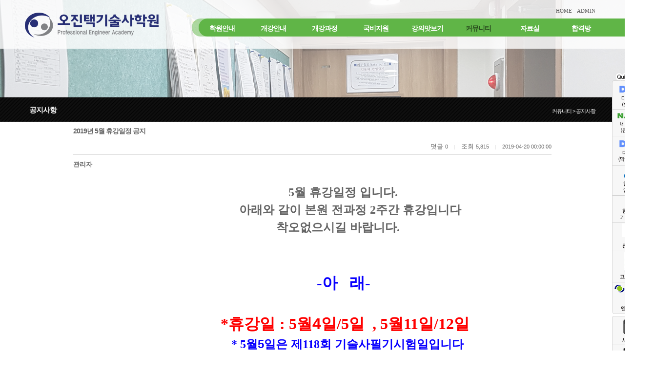

--- FILE ---
content_type: text/html; charset=utf-8
request_url: http://www.xn--ok0bo46a45ap7hxyar3kosprwi.kr/community/board01/?method=view&no=1010
body_size: 51546
content:
<!DOCTYPE html>
<html lang="ko">
<head>
<link href="http://fonts.googleapis.com/earlyaccess/nanumgothic.css" rel="stylesheet" type="text/css">
<link href="http://fonts.googleapis.com/earlyaccess/nanummyeongjo.css" rel="stylesheet" type="text/css">
<link href="http://fonts.googleapis.com/earlyaccess/nanumbrushscript.css" rel="stylesheet" type="text/css">
<link href="http://fonts.googleapis.com/earlyaccess/nanumpenscript.css" rel="stylesheet" type="text/css">
<link rel="stylesheet" href="/include/font-awesome/css/font-awesome.min.css">
<!--[if IE 7]>
  <link rel="stylesheet" href="/include/font-awesome/css/font-awesome-ie7.min.css">
<![endif]-->
<title>오진택전기기술사학원</title><meta name="Title" content="오진택전기기술사학원"><!-- <meta name= "viewport"content="user-scalable=no, initial-scale=1.0, maximum-scale=1.0, minimum-scale=1.0, width=device-width" /> -->
						<meta name="format-detection" content="telephone=no" />
						<meta http-equiv="X-UA-Compatible" content="IE=edge">
<meta property="og:title" content="오진택전기기술사학원" />
<meta property="og:description" content="" />
<meta property="og:image" content="http://xn--ok0bo46a45ap7hxyar3kosprwi.kr/images/sns_img.jpg" />
<meta http-equiv="Content-Type" content="text/html; charset=utf-8">
<link href="http://xn--ok0bo46a45ap7hxyar3kosprwi.kr/include/css/jquery-ui.custom.css" rel="stylesheet" type="text/css" />
<script type="text/javascript" src="http://xn--ok0bo46a45ap7hxyar3kosprwi.kr/include/js/jquery.min.js"></script>
<script type="text/javascript"  src="http://xn--ok0bo46a45ap7hxyar3kosprwi.kr/include/js/jquery-ui.custom.min.js"></script>
<script type="text/javascript"  src="http://xn--ok0bo46a45ap7hxyar3kosprwi.kr/include/js/jquery.framedialog.js"></script>
<script type="text/javascript" src="http://xn--ok0bo46a45ap7hxyar3kosprwi.kr/include/js/jquery.jScale.js"></script>
<script type="text/javascript" src="http://xn--ok0bo46a45ap7hxyar3kosprwi.kr/include/js/jquery.cookie.js"></script>
<script type="text/javascript" src="http://xn--ok0bo46a45ap7hxyar3kosprwi.kr/include/js/common.js"></script>
</head>
<body class="user">
			<link href="/data/admin/layouts/ss/css/background.css" rel="stylesheet" type="text/css" />
<link href="/data/admin/layouts/ss/css/index.css" rel="stylesheet" type="text/css" />
<div id="wrap" type="layout" rel="px" relwidth="1180px" relheight="500px"><div id="ndcs_top" type="layout" rel="px" relwidth="1180px" relheight="100px"><div id="banner" type="plugin" rel="px" relwidth="280px" relheight="100px" class="banner1"><a href="/main" onfocus=this.blur(); target="_self"> <img src="/data/admin/upload/images/7213951d193b0bff293b25d7aa79935a.png" width="280" height="100" class="banner1_css" title="로고" alt="로고" ></a></div><div id="dgc_topMenu_1_0" type="plugin" rel="px" relwidth="890px" relheight="20px" class="dgc_topMenu_1_01"><script type="text/javascript" src="http://www.xn--ok0bo46a45ap7hxyar3kosprwi.kr/plugins/dgc_topMenu_1_0/include/js/dgc_topMenu_1_0.js"></script>


<style type="text/css">
.chu_topMenu1 li {list-style:none;}
.chu_topMenu1 {width:100%; height:20pxpx; line-height:20px; *zoom:1;
	font-size:11px;						/* 폰트 사이즈 */
	}

.chu_topMenu1:after {display:block; clear:both; content: "";}

.chu_topMenu1_area {*zoom:1;
	float:right;				/* 탑메뉴 정렬 */
	}				
.chu_topMenu1_area:after {display:block; clear:both; content: "";}

div.chu_topMenu1 ul.chu_topMenu1_area li a:link,
div.chu_topMenu1 ul.chu_topMenu1_area li a:visited {text-decoration:none; color:#5b5b5b;}	 /* 평상시 폰트 색상 */
div.chu_topMenu1 ul.chu_topMenu1_area li a:active,
div.chu_topMenu1 ul.chu_topMenu1_area li a:hover {text-decoration:none; color:#181818;}	 /* 오버시 폰트 색상 */

div.chu_topMenu1 ul.chu_topMenu1_area li a span {color:#5b5b5b;}
div.chu_topMenu1 ul.chu_topMenu1_area li a span:hover {color:#181818;}

.chu_topMenu1 li {float:left;}
.chu_topMenu1 img {border:0;}
.chu_topMenu1 a,
.chu_topMenu1 input,
.chu_topMenu1 span,
.chu_topMenu1 img {vertical-align:middle;}

.chu_top_space1 {height:20pxpx;
	width:10px;				/* 간격 넓이 */
		background-position:center center;
	background-repeat:no-repeat;
	}
.chu_topMenu1 .kor {letter-spacing:-1px; font-size:11px; font-family: 돋움;}
.chu_topMenu1 .engkor {
	letter-spacing:0px;					/* 자간 설정 */
	font-family:tahoma;}				/* 폰트 종류
												영문1 - tahoma
												영문2 - Palatino Linotype
												영문3 - Comic Sans MS
												영문4 - Impact

												한글1 - "돋움", dotum
												한글2 - "굴림", gulim
											*/
</style>


<div class="chu_topMenu1">
<ul class="chu_topMenu1_area">
	
	<!-- 홈(회원제 비회원제 모두 노출) -->
			<li><a href="/main" class="engkor"><span>HOME</span></a></li>
		
		

	<!-- 추가등록1 -->
		<!-- 추가등록2 -->
		<!-- 추가등록3 -->
		<!-- 추가등록4 -->
		<!-- 관리자(회원제 비회원제 모두 노출) -->
			<li class="chu_top_space1">&nbsp;</li>
		<li><a href="/admin" target="_blank" class="engkor"><span>ADMIN</span></a></li>
			

	<!-- 즐겨찾기 -->
	
	<!-- 시작페이지 -->
	</ul>
</div>
</div><div id="dgc_textnavi" type="plugin" rel="px" relwidth="900px" relheight="70px" class="dgc_textnavi1"><style type="text/css">

img {border:0;}
a {text-decoration:none;}
#text_navi_warp_dgc_textnavi1 {position:absolute; z-index:999; *zoom:1;}
#text_navi_warp_dgc_textnavi1:after {content:""; clear:both; display:block;} 
#text_navi_warp_dgc_textnavi1 a {text-decoration:none;}
.glovalnavi_tx_dgc_textnavi1 {width:950px;float:left; list-style:none; *zoom:1; 
					  margin-top:18px;	/* 대메뉴 위치 상단 */
					  margin-left:60px;	/* 대메뉴 위치 왼쪽 */
					  }
.glovalnavi_tx_dgc_textnavi1:after {content:""; clear:both; display:block;}

.glovalnavi_tx_dgc_textnavi1 li {float:left; text-align:center; position:relative; width:130px; margin-right:-25px;		/* 대메뉴 간격 */}
.glovalnavi_tx_dgc_textnavi1 li a.alink1 {/* float:left; */padding:0 5px;  font-size:14px !important; letter-spacing:-1px; font-weight:bold;
						   color:#ffffff;					/* 대메뉴 텍스트 색상 - 평상시 */
						   font-family:dotum;
						   *display:block;
						   } /* 대메뉴 폰트 설정[나눔고딕(NanumGothic)
																							  옥션고딕(AuctionGothic_Medium)
																							  돋움
																							  굴림 ] */

.glovalnavi_tx_dgc_textnavi1 li:hover a.alink1, 
.glovalnavi_tx_dgc_textnavi1 li a.alink1:hover
, .glovalnavi_tx_dgc_textnavi1 li a.active
 
										{ color:#284b1e;} /* 대메뉴 텍스트 색상 - 오버시 */

.glovalnavi_tx_dgc_textnavi1 div.submenu {
	
												position:absolute;  
											margin-top:6px;						 /* 대메뉴와 상하 간격 1-2 (1-1과 동일 적용) */
											left:7px;							  /* 소메뉴 시작위치 */
												display:none;
										   z-index:99999;
										   width:120px;		  /* 소메뉴 가로넓이 1-1 */
											}
.glovalnavi_tx_dgc_textnavi1 .over { overflow:visible !important; }
.glovalnavi_tx_dgc_textnavi1 .over div.submenu
 {
										opacity:1;
										 filter: alpha(opacity=80);
																				border:solid 1px #;
									    }

.glovalnavi_tx_dgc_textnavi1 li .submenu ul { list-style:none; z-index:99999;
																				 opacity:1;
										 filter: alpha(opacity=100);
										 										  }

.glovalnavi_tx_dgc_textnavi1 li .submenu img {vertical-align:middle; margin:0 3px;}

.glovalnavi_tx_dgc_textnavi1 .submenu ul li {
								width:100%; 
								line-height:22px; 
								overflow:hidden;
								text-align:center;
																 
								background:#ffffff;		/* 소메뉴 박스 색상 */
							   }

.glovalnavi_tx_dgc_textnavi1 .submenu ul li a { display:block !important; width:100%; 
	padding:0px 3px 0px 
		0
		!important;
}

.glovalnavi_tx_dgc_textnavi1 .submenu ul li h2  {margin:0; letter-spacing:-1px; font-size:11px; font-family:dotum;
												}	/* 소메뉴 점선 색상 */

.glovalnavi_tx_dgc_textnavi1 .submenu ul li h2 a { color:#2e2e2e;
font-weight:normal !important;
}					   /* 소메뉴 텍스트 색상 1-1 */
.glovalnavi_tx_dgc_textnavi1 .submenu ul li h2 a:hover {color:#ffffff; background:#43802e;}					 /* 소메뉴 오버시 텍스트 색상 1-1 */

.glovalnavi_tx_dgc_textnavi1 .submenu ul li a.alink2 {height:auto; padding:2px 0 7px 0; letter-spacing:-1px;
											font-size:11px; font-family:dotum; text-indent:0;
											padding-top:5px !important;
											text-align:left !important;
																						color:#2e2e2e;	/* 소메뉴 텍스트 색상 1-2 (1-1과 동일 적용) */
										   font-weight:normal !important;
											}
.glovalnavi_tx_dgc_textnavi1 .submenu ul li a.alink2:hover {
											color:#ffffff;  /* 소메뉴 오버시 텍스트 색상 1-2(1-1과 동일 적용) */
										   background:#43802e;
											}
.glovalnavi_tx_dgc_textnavi1 .submenu ul li a.alink2:hover img {
}
/******************전체메뉴********************************/

/* .glovalnavi_tx_dgc_textnavi1 { width:100%; } */
</style>

<script type="text/javascript" src="http://www.xn--ok0bo46a45ap7hxyar3kosprwi.kr/plugins/dgc_textnavi/include/js/jquery.corner.js"></script>
<script>
	
	_menu = false;		   // 이전 메뉴 객체
	
	$(function(){
		
		var delay = 250;			 // animate 딜레이
		
		// 3차 아이콘 이미지 오버
		$(".alink2").hover(function(){
		   $(this).find("img").attr("src", "http://www.xn--ok0bo46a45ap7hxyar3kosprwi.kr/plugins/dgc_textnavi/views/default/images/arrow.gif"); 
		}, function(){
		   $(this).find("img").attr("src", "http://www.xn--ok0bo46a45ap7hxyar3kosprwi.kr/plugins/dgc_textnavi/views/default/images/arrow_over.gif"); 
		});

		// 대메뉴 오버
		//$("#text_navi_warp_dgc_textnavi1 .menu1").hover(function(){
		$(".menu1").hover(function(){
			
			var _this = $(this);
			
						
			var idx = $(this).index();
			
			var h = _this.find(".submenu").height();
			
			// 초기 height 저장
			if(!_this.find(".submenu").attr("default-height")){
				_this.find(".submenu").attr("default-height", h).css("height", "0px");
			}else{
				h = _this.find(".submenu").attr("default-height");
			}

			_this.addClass("over").find(".submenu").stop().animate({height : h + "px"}, delay, "swing");
			
			_menu = _this;

		}, function(){
			
			//2015-01-16 우예지 시작 for : 마우스 오버에서 아웃될때 영역이 벗어나면 2차메뉴가 닫혀야 하는데 닫히지 않는현상 수정
			var idx = $(this).index();
			
			// 이전 open 된 메뉴 close
			if(_menu) menu_hide(_menu);
			
			// 메뉴 마지막 css 제거
			_this.find(".submenu").find("li").last().css("border-bottom", "none");
			 
			var h = _this.find(".submenu").height();

			// 초기 height 저장
			if(!_this.find(".submenu").attr("default-height")){
				_this.find(".submenu").attr("default-height", h).css("height", "0px");
			}else{
				h = _this.find(".submenu").attr("default-height");
			}

			//영역 벗어났을때(mouseout) close
			_this.removeClass("out").find(".submenu").stop().animate({height : h + "px"}, delay, "swing");
			
			_menu = _this;
			//2015-01-16 우예지 종료
		}); 

		// 서브메뉴 아웃
		$("#text_navi_warp_dgc_textnavi1 .submenu").mouseleave(function(e){
			if(!$(e.relatedTarget).hasClass("dgc_textnavi1") && !$(e.relatedTarget).parents().hasClass("dgc_textnavi1")) menu_hide($(this).parent());
		});
		
		// 실제 메뉴 닫는 부분
		function menu_hide(obj){
						obj.find(".submenu").stop().animate({height : "0px"}, delay, "swing", function(){
			   obj.removeClass("over");
			   $(this).hide();
			   $("#text_navi_warp_dgc_textnavi1 .point").hide();
			});
		}
		
		// 서브 on
		 
		
		/*if($.browser.msie){
			if($.browser.version < 8){
				$(".all").corner("round 8px");
			}else{
				$(".submenu").corner("round 8px");
			}
		}else{
			$(".submenu").corner("round 8px");
		}*/
	});
	
</script>

<div id="text_navi_warp_dgc_textnavi1" style="line-height:1.5;">
	<ul class="glovalnavi_tx_dgc_textnavi1">
			<li class="menu1">
			<a href="/introduction" class="alink1 ">학원안내</a>
						<div class="submenu ">
				<ul>
									<li><h2><a href="/introduction/introduction01">학원소개</a></h2></li>
								  
									<li><h2><a href="/introduction/introduction02">강사프로필</a></h2></li>
								  
									<li><h2><a href="/introduction/introduction03">학원둘러보기</a></h2></li>
								  
									<li><h2><a href="/introduction/introduction04">스터디룸둘러보기</a></h2></li>
								  
									<li><h2><a href="/introduction/map01">찾아 오시는길</a></h2></li>
								  
							  
				</ul>
			</div>
						  
		</li>
			<li class="menu1">
			<a href="/album" class="alink1 ">개강안내</a>
						<div class="submenu ">
				<ul>
									<li><h2><a href="/album/album01">개강안내</a></h2></li>
								  
									<li><h2><a href="/album/album02">응시자격</a></h2></li>
								  
									<li><h2><a href="/album/album03">시험일정</a></h2></li>
								  
									<li><h2><a href="/album/album04">전기분야과정소개</a></h2></li>
								  
									<li><h2><a href="/album/album05">소방분야과정소개</a></h2></li>
								  
									<li><h2><a href="/album/album06">안전분야과정소개</a></h2></li>
								  
							  
				</ul>
			</div>
						  
		</li>
			<li class="menu1">
			<a href="/product" class="alink1 ">개강과정</a>
						<div class="submenu ">
				<ul>
									<li><h2><a href="/product/product01">전기분야</a></h2></li>
								  
									<li><h2><a href="/product/product02">소방분야</a></h2></li>
								  
									<li><h2><a href="/product/product03">안전분야</a></h2></li>
								  
							  
				</ul>
			</div>
						  
		</li>
			<li class="menu1">
			<a href="/online" class="alink1 ">국비지원</a>
						<div class="submenu ">
				<ul>
									<li><h2><a href="/online/onlinebd01">재직자훈련(근로자카드)</a></h2></li>
								  
									<li><h2><a href="/online/onlinebd02">사업주훈련과정</a></h2></li>
								  
									<li><h2><a href="/online/onlinebd03">수강신청서</a></h2></li>
								  
							  
				</ul>
			</div>
						  
		</li>
			<li class="menu1">
			<a href="/sub01" class="alink1 ">강의맛보기</a>
						<div class="submenu ">
				<ul>
									<li><h2><a href="/sub01/sub02">강의맛보기</a></h2></li>
								  
							  
				</ul>
			</div>
						  
		</li>
			<li class="menu1">
			<a href="/community" class="alink1 active">커뮤니티</a>
						<div class="submenu active">
				<ul>
									<li><h2><a href="/community/board01">공지사항</a></h2></li>
								  
									<li><h2><a href="/community/board02">전기&amp;소방 NEWS</a></h2></li>
								  
									<li><h2><a href="/community/board03">질문과 답변</a></h2></li>
								  
									<li><h2><a href="/community/board04">자유게시판</a></h2></li>
								  
							  
				</ul>
			</div>
						  
		</li>
			<li class="menu1">
			<a href="/sub03" class="alink1 ">자료실</a>
						<div class="submenu ">
				<ul>
									<li><h2><a href="/sub03/sub04">자료실</a></h2></li>
								  
							  
				</ul>
			</div>
						  
		</li>
			<li class="menu1">
			<a href="/sub05" class="alink1 ">합격방</a>
						<div class="submenu ">
				<ul>
									<li><h2><a href="/sub05/sub06">사진방</a></h2></li>
								  
									<li><h2><a href="/sub05/sub07">합격방</a></h2></li>
								  
							  
				</ul>
			</div>
						  
		</li>
		</ul>
	</div></div></div><div id="ndcs_con_a" type="layout" rel="px" relwidth="1180px" relheight="50px"><div id="dgc_navigation_bar_1_0" type="plugin" rel="px" relwidth="1180px" relheight="50px" class="dgc_navigation_bar_1_01"><style type="text/css">

.gu_position01{position:relative; width:100%; height:100%; overflow:hidden;}

.gu_position_title01 {position:absolute; left:10px; top:50%; margin-top:-8px; font:bold 15px Gulim,Arial; letter-spacing:-1px;}
.gu_position_title02 {position:absolute; right:10px; top:50%; margin-top:-4px; font:11px Dotum,Arial; letter-spacing:-1px;}

</style>

<div class="gu_position01">
	<div class="gu_position_title01">공지사항</div>
	<div class="gu_position_title02">커뮤니티 > 공지사항 </div>
</div></div></div><div id="ndcs_container" type="layout" rel="px" relwidth="1180px" relheight="800px"><div id="contents" type="plugin" rel="px" relwidth="980px" relheight="300px" class="contents"><script type="text/javascript" src="http://www.xn--ok0bo46a45ap7hxyar3kosprwi.kr/include/js/jquery.md5.js"></script>
<link href="http://www.xn--ok0bo46a45ap7hxyar3kosprwi.kr/plugins/board/views/default/css/board_comm.css" rel="stylesheet" type="text/css" />
<style type="text/css">
/* board view */
.boardViewFont { padding:5px 0; text-align:right; }

.boardViewInfo { float:left; width:100%; border-bottom:1px solid #DFDFDF; border-top:1px solid #DFDFDF; padding:7px 0;}
.boardViewInfo .titleSubject { width:100%; float:left; padding:2px 0 10px 0; font-weight:bold; font-size:14px; letter-spacing:-1px; line-height:140%; }
.boardViewInfo .titleSubject .viewcate01 { font-size:12px; font-weight:normal; letter-spacing:0; background:url('/plugins/board/views/default/images/icon_cate01.gif') no-repeat 0 1px; padding:3px 6px 3px 54px; }
.boardViewInfo .titleEtc { float:right; padding-top:2px; }
.boardViewInfo .num { font-size:11px; }
.boardViewInfo .sect {color:#dfdfdf; font-size:10px; margin:0 8px; }
.boardAuthor { float:left; width:100%; padding:10px 0 30px; 0; }
.boardAuthor .membersIcon { float:left;}
.boardAuthor .author { float:left; font-weight:bolder; }

.wContents { word-wrap:break-word; padding: 10px 0; }

.boardViewEtc a { color:#999999; }
.boardViewEtc .boardFiles { padding:5px 0; }
.boardViewEtc .boardFiles a:hover { text-decoration:underline }
.boardViewEtc .tag { padding:5px 0; color:#999999; }
.boardViewEtc .rss { padding:5px 0; color:#999999; }
.boardViewEtc .authorOrg { padding:5px 0; color:#999999; }
.boardViewEtc .dateOrg { padding:5px 0; color:#999999; }
.boardViewEtc .urlOrg { padding:5px 0; color:#999999; }

.boardViewEtc .recommend { width:100%; text-align:center; padding:10px; }


.boardComment { clear:both; border:1px solid #EDEDED; color:#666}
.boardComment .commentList {background-color:#F7F7F7; text-align:center; padding:5px 20px; }
.boardComment .commentList .commentRow { }
.boardComment .commentList .commentRow .commentTitle { float:left; width:100%; padding-top: 10px;}
.boardComment .commentList .commentRow .commentInfo { float:left; }
.boardComment .commentList .commentRow .commentContents { line-height:140%; clear:both; width:auto !important; overflow-y:auto;overflow-x:hidden;word-wrap:break-word; overflow:hidden; text-align:left; padding:5px 0; border-color:#DDDDDD !important; color:#4D4D4D;border-style:none none dotted; border-width:1px 0; vertical-align:top;}
.boardComment .commentList .commentRow .commentBtn { float:right;}

.boardComment .commentWrite { clear:both; background-color:#F7F7F7; padding:10px 20px;  text-align:center; }
.boardComment .commentWrite .commentAuthor { background-color:#F7F7F7; }
.boardComment .commentWrite .commentAuthor .cAuthorText { float:left; padding:3px 5px;}
.boardComment .commentWrite .commentAuthor .cAuthorInput { float:left;}
.boardComment .commentWrite .commentAuthor .cPasswordText { float:left; padding:3px 5px;}
.boardComment .commentWrite .commentAuthor .cAuthorInput { float:left;}
.boardComment .commentWrite .commentAuthor .cCodeText { float:left; padding:3px 5px;}
.boardComment .commentWrite .commentAuthor .cCodeImage { float:left; padding:0px 5px;}
.boardComment .commentWrite .commentAuthor .cCodeInput { float:left;}
.boardComment .commentWrite .commentAuthor .cCodeResult { float:left; padding:2px 5px;}

.boardComment .commentWrite .cWrite { background-color:#f7f7f7; }
.boardComment .commentWrite .cWrite .commentWContent { float:left; width:88%; }
.boardComment .commentWrite .cWrite .commentButton { text-align:right; }
.boardComment .commentWrite .cWrite .wcontent { width:100%; height:40px; border:1px solid #ccc; padding:4px 2px 2px 2px; margin: 0; font-size:12px; vertical-align:top; }
.boardComment .commentWrite .commentOption { text-align:left; padding:5px 0; }


.boardBottomList { clear:both; padding:10px 0; }
.boardBottomList .bottomPrevious { height:20px; padding-top:7px; border-top:1px solid #DFDFDF; border-bottom:1px solid #DFDFDF; }
.boardBottomList .bottomPrevious .or2 { padding:0 12px; height:30px; }
.boardBottomList .bottomNext { height:20px; padding-top:7px; border-bottom:1px solid #DFDFDF; }
.boardBottomList .bottomNext .or2 { padding:0 12px; height:30px; }

.board_content { float:left; width:100%; padding:10px 10px; }
.board_content .bl {margin:0 0 15px 0;}
.board_content .or2 {padding:0 0 0 12px; width:85%; height:30px; }
.board_content .wp1 {background-color:#f7f7f7; border-top:1px solid #dfdfdf; border-bottom:1px solid #dfdfdf; height:30px; padding:0 0 0 12px}
.board_content .wp1.end {border-right:none; padding:0 12px 0 0; font-size:11px;}
.board_content .sect {color:#dfdfdf; font-size:10px; margin:0 8px}
.board_content .wp2 {height:30px; padding:20px 12px; line-height:24px}
.board_img {text-align:center}

.user_captcha {font-family:"굴림", "돋움"; font-size:13px; color:BLUE; width:80px; height:16px; font-weight:bold; border:1px solid #ccc; padding-top:2px; text-transform:uppercase; }
.cCodeResult {color:RED;}

.board_control {margin:0 0 15px 0}
.board_control .pagelist {float:left; width:10%}
.board_control .pagenum {float:left; width:80%; *width:69%; text-align:center; font-family:Verdana, Geneva, sans-serif; font-size:10px}
.board_control .btn_left {float:left; width:10%; text-align:left; margin-top:-1px}
.board_control .btn_left a {text-decoration:none;}
.board_control .btn_left a:hover {color:#86a1c6}
.board_control .btn_right {float:right; width:10%; text-align:right; margin-top:-1px}
.board_control .btn_right a {text-decoration:none;}
.board_control .btn_right a:hover {color:#86a1c6}
.board_control .search {clear:left; text-align:center; padding:5px 0 0 0; *margin-top:-10px}

/* Viewbottom List 이전글다음글형 */
.boardBottomList .bottomPrevious .or1 {padding:0 40px; text-align:center; background:url(/plugins/board/views/default/images/pnvbg.gif) repeat-x; background-position:right; background-repeat:no-repeat}
.boardBottomList .bottomNext .or1 {padding:0 40px; text-align:center; background:url(/plugins/board/views/default/images/pnvbg.gif) repeat-x; background-position:right; background-repeat:no-repeat}

/* board list 목록형 */
.boardListInfo img, input { vertical-align:middle; }
.boardListInfo .boardListCategory { float:left; padding:5px 0; font-family:NanumGothic,Gulim; }
.boardListInfo .boardListCount { float:right; font-size:7.5pt; font-family:NanumGothic,Gulim; padding:5px 0; }
.boardList { clear:both; width:100%; }
.boardList th { font-weight:bold; padding:7px 0; border-color:#DFDFDF !important; border-top:1px solid #dfdfdf; border-bottom:1px solid #dfdfdf; }
.boardList td { line-height:normal; padding:9px 0; text-align:center; vertical-align:top; white-space:nowrap; border-color:#dfdfdf !important; border-bottom:1px dotted; }
.boardList .subject { text-align:left; padding-left:7px; }
.boardList .listCommentCount { color:#FF0000; font-size:11px; }

</style>



<div class="boardHeader">
</div>

<div class="boardBody">
<!-- 뷰 페이지 시작 -->
<!-- boardContents 시작 -->
	<div class="boardContents">
		<div class="boardViewInfo">
			<span class="titleSubject">
					2019년 5월 휴강일정 공지			</span>
			<span class="titleEtc">

				<span class="commentCount">덧글&nbsp;<span class="num">0</span></span>

				<span class="sect">|</span>
				<span class="hitCount">조회&nbsp;<span class="num">5,815</span></span>

				
				<span class="sect">|</span>
				<span class="regDate"><span class="num">2019-04-20 00:00:00</span></span>

 

			</span>
		</div>
<!-- 게시물 기본 정보 끝 -->

<!-- 글쓴이,주소 표시 시작 -->
			<div class="boardAuthor">
				<span class="author">
		관리자	 &nbsp;
				</span>
			</div>
<!-- 글쓴이,주소 표시 끝 -->
<input type="hidden" id="board_passwd" name="board_passwd" value="" />


<!-- 게시물 내용 출력 시작 -->
		<div class="wContents" id="wcontents">

<!-- 파일 업로드시 해당 파일이 파일업로드(에디터x) 일경우 컨텐츠 영역에 없을때 출력 시작 -->
<!-- 파일 업로드시 해당 파일이 파일업로드(에디터x) 일경우 컨텐츠 영역에 없을때 출력 시작 -->

			<!--글씨크기용-->
			<span id="chgsize" style='word-break:break-all;'>
<!--StartFragment--><p class="0" style="text-align: center; letter-spacing: 0pt; font-size: 14pt; font-weight: bold; mso-pagination: none; mso-padding-alt: 0pt 0pt 0pt 0pt; mso-font-width: 100%; mso-text-raise: 0pt;"><span lang="EN-US" style="letter-spacing: 0pt; font-family: 함초롬바탕; font-size: 14pt; font-weight: bold; mso-font-width: 100%; mso-text-raise: 0pt;">                         <span style="font-size: 18pt;">5</span></span><span style="font-size: 18pt; font-weight: bold; mso-fareast-font-family: 함초롬바탕;">월 휴강일정 입니다</span><span lang="EN-US" style="letter-spacing: 0pt; font-family: 함초롬바탕; font-size: 18pt; font-weight: bold; mso-font-width: 100%; mso-text-raise: 0pt;">.</span></p><p class="0" style="text-align: center; font-size: 14pt; font-weight: bold; mso-pagination: none; mso-padding-alt: 0pt 0pt 0pt 0pt;"><span style="font-size: 18pt; font-weight: bold; mso-fareast-font-family: 함초롬바탕;">                      아래와 같이 본원 전과정 </span><span lang="EN-US" style="letter-spacing: 0pt; font-family: 함초롬바탕; font-size: 18pt; font-weight: bold; mso-font-width: 100%; mso-text-raise: 0pt;">2</span><span style="font-size: 18pt; font-weight: bold; mso-fareast-font-family: 함초롬바탕;">주간 휴강입니다</span></p><p class="0" style="text-align: center; letter-spacing: 0pt; font-size: 14pt; font-weight: bold; mso-pagination: none; mso-padding-alt: 0pt 0pt 0pt 0pt; mso-font-width: 100%; mso-text-raise: 0pt;"><span style="font-size: 18pt; font-weight: bold; mso-fareast-font-family: 함초롬바탕;">               착오없으시길 바랍니다</span><span lang="EN-US" style="letter-spacing: 0pt; font-family: 함초롬바탕; font-size: 18pt; font-weight: bold; mso-font-width: 100%; mso-text-raise: 0pt;">.</span></p><p class="0" style="text-align: center; mso-pagination: none; mso-padding-alt: 0pt 0pt 0pt 0pt;"><span style="font-family: 함초롬바탕;"><!--[if !supportEmptyParas]--><span style="font-size: 18pt;"> </span><!--[endif]--><o:p></o:p></span></p><p class="0" style="text-align: center; mso-pagination: none; mso-padding-alt: 0pt 0pt 0pt 0pt;"><span style="font-family: 함초롬바탕;"><!--[if !supportEmptyParas]--><span style="font-size: 18pt;"> </span><!--[endif]--><o:p></o:p></span></p><p class="0" style="text-align: center; color: rgb(9, 0, 255); letter-spacing: 0pt; font-size: 18pt; font-weight: bold; mso-pagination: none; mso-padding-alt: 0pt 0pt 0pt 0pt; mso-font-width: 100%; mso-text-raise: 0pt;"><span lang="EN-US" style="color: rgb(255, 0, 0); letter-spacing: 0pt; font-family: 함초롬바탕; font-size: 18pt; font-weight: bold; mso-font-width: 100%; mso-text-raise: 0pt;">                    <span style="font-size: 24pt;"> </span></span><span lang="EN-US" style="color: rgb(9, 0, 255); letter-spacing: 0pt; font-family: 함초롬바탕; font-size: 24pt; font-weight: bold; mso-font-width: 100%; mso-text-raise: 0pt;">-</span><span style="color: rgb(9, 0, 255); font-size: 24pt; font-weight: bold; mso-fareast-font-family: 함초롬바탕;">아</span><span lang="EN-US" style="color: rgb(9, 0, 255); letter-spacing: 0pt; font-family: 함초롬바탕; font-size: 24pt; font-weight: bold; mso-font-width: 100%; mso-text-raise: 0pt;">   </span><span style="color: rgb(9, 0, 255); font-size: 24pt; font-weight: bold; mso-fareast-font-family: 함초롬바탕;">래</span><span lang="EN-US" style="color: rgb(9, 0, 255); letter-spacing: 0pt; font-family: 함초롬바탕; font-size: 24pt; font-weight: bold; mso-font-width: 100%; mso-text-raise: 0pt;">-</span></p><p class="0" style="text-align: center; mso-pagination: none; mso-padding-alt: 0pt 0pt 0pt 0pt;"><span style="font-family: 함초롬바탕;"><!--[if !supportEmptyParas]--><span style="font-size: 18pt;"> </span><!--[endif]--><o:p></o:p></span></p><p class="0" style="text-align: center; color: rgb(255, 0, 0); font-size: 18pt; font-weight: bold; mso-pagination: none; mso-padding-alt: 0pt 0pt 0pt 0pt;"><span lang="EN-US" style="color: rgb(255, 0, 0); letter-spacing: 0pt; font-family: 함초롬바탕; font-size: 18pt; font-weight: bold; mso-font-width: 100%; mso-text-raise: 0pt;">                 <span style="font-size: 24pt;">    *</span></span><span style="color: rgb(255, 0, 0); font-size: 24pt; font-weight: bold; mso-fareast-font-family: 함초롬바탕;">휴강일 </span><span lang="EN-US" style="color: rgb(255, 0, 0); letter-spacing: 0pt; font-family: 함초롬바탕; font-size: 24pt; font-weight: bold; mso-font-width: 100%; mso-text-raise: 0pt;">: 5</span><span style="color: rgb(255, 0, 0); font-size: 24pt; font-weight: bold; mso-fareast-font-family: 함초롬바탕;">월4</span><span style="color: rgb(255, 0, 0); font-size: 24pt; font-weight: bold; mso-fareast-font-family: 함초롬바탕;">일</span><span lang="EN-US" style="color: rgb(255, 0, 0); letter-spacing: 0pt; font-family: 함초롬바탕; font-size: 24pt; font-weight: bold; mso-font-width: 100%; mso-text-raise: 0pt;">/5일</span><span lang="EN-US" style="color: rgb(255, 0, 0); letter-spacing: 0pt; font-family: 함초롬바탕; font-size: 24pt; font-weight: bold; mso-font-width: 100%; mso-text-raise: 0pt;">  , 5</span><span style="color: rgb(255, 0, 0); font-size: 24pt; font-weight: bold; mso-fareast-font-family: 함초롬바탕;">월</span><span lang="EN-US" style="color: rgb(255, 0, 0); letter-spacing: 0pt; font-family: 함초롬바탕; font-size: 24pt; font-weight: bold; mso-font-width: 100%; mso-text-raise: 0pt;">11</span><span style="color: rgb(255, 0, 0); font-size: 24pt; font-weight: bold; mso-fareast-font-family: 함초롬바탕;">일</span><span lang="EN-US" style="color: rgb(255, 0, 0); letter-spacing: 0pt; font-family: 함초롬바탕; font-size: 24pt; font-weight: bold; mso-font-width: 100%; mso-text-raise: 0pt;">/12</span><span style="color: rgb(255, 0, 0); font-size: 24pt; font-weight: bold; mso-fareast-font-family: 함초롬바탕;">일</span></p><p class="0" style="text-align: center; color: rgb(9, 0, 255); font-size: 14pt; font-weight: bold; mso-pagination: none; mso-padding-alt: 0pt 0pt 0pt 0pt;"><span lang="EN-US" style="color: rgb(9, 0, 255); letter-spacing: 0pt; font-family: 함초롬바탕; font-size: 18pt; font-weight: bold; mso-font-width: 100%; mso-text-raise: 0pt;">                        * 5</span><span style="color: rgb(9, 0, 255); font-size: 18pt; font-weight: bold; mso-fareast-font-family: 함초롬바탕;">월5</span><span style="color: rgb(9, 0, 255); font-size: 18pt; font-weight: bold; mso-fareast-font-family: 함초롬바탕;">일은 제</span><span lang="EN-US" style="color: rgb(9, 0, 255); letter-spacing: 0pt; font-family: 함초롬바탕; font-size: 18pt; font-weight: bold; mso-font-width: 100%; mso-text-raise: 0pt;">118</span><span style="color: rgb(9, 0, 255); font-size: 18pt; font-weight: bold; mso-fareast-font-family: 함초롬바탕;">회 기술사필기시험일입니다</span></p><p class="0" style="text-align: center; mso-pagination: none; mso-padding-alt: 0pt 0pt 0pt 0pt;"><span lang="EN-US" style="color: rgb(9, 0, 255); letter-spacing: 0pt; font-family: 함초롬바탕; font-size: 18pt; font-weight: bold; mso-font-width: 100%; mso-text-raise: 0pt;">                                <span style="color: rgb(0, 0, 0);">    </span></span><span style="color: rgb(0, 0, 0); font-size: 18pt; font-weight: bold; mso-fareast-font-family: 함초롬바탕;">수험생의 합격을 기원합니다</span><span lang="EN-US" style="color: rgb(0, 0, 0); letter-spacing: 0pt; font-family: 함초롬바탕; font-size: 18pt; font-weight: bold; mso-font-width: 100%; mso-text-raise: 0pt;">^^</span></p><p><br></p>			</span>
		</div>
<!-- 게시물 내용 출력 끝 -->


<!-- 기타 게시물 정보사항 시작 -->
		<div class="boardViewEtc">

<!-- 첨부파일 정보 시작 -->
<!--첨부파일 미노출-->
<!-- 첨부파일 정보 끝 -->

<div class="recommend">
<!-- 추천 기능 시작 -->
 
<!-- 추천 기능 끝 -->
<!-- 신고 기능 시작 -->
 
<!-- 신고 기능 끝 -->
</div>
<!-- 태그 정보 시작 -->
<!-- 태그 정보 끝 -->

<!-- RSS정보 시작 -->
<!-- RSS정보 끝 -->

<!-- 원저작자 시작 -->
<!-- 원저작자 끝 -->

<!-- 원저작일 시작 -->
<!-- 원저작일 끝 -->

<!-- 원래글url 시작 -->
<!-- 원래글url 긑 -->
		</div>
<!-- 기타 게시물 정보사항 끝 -->


		<div class="boardControl" style="height:15px;">
			<div class="btnLeft">&nbsp;</div>
<!-- 버튼 출력 시작 -->
	    	<div class="btnRight"><a href="/community/board01/?method=lists&page=1" id="btn_list"><img src="/plugins/board/views/default/images/board_listbtn.gif"></a>



			</div>
		</div>
<!-- 버튼 출력 시작 -->

<!-- 덧글 시작 -->
		<div class="boardComment">
<!-- 덧글 리스트 시작 -->	
			<div class="commentList">
			</div>
<!-- 덧글 리스트 끝 -->

<!-- 덧글쓰기 시작 -->
			<div class="commentWrite">
			</div>
		</div>
<!-- 덧글 끝 -->
	</div> 
<!-- boardContents 끝 -->


</div>

<div class="boardBottom">
       
</div>


<script>

var filter_array = "sex,shit,섹스,강간,개년,개놈,개세이,개자식,꼬추,꼴리,꼴려,니미,딸딸이,똥,레즈,문색,미친,발기,번색,병신,보지,부랄,불알,브지,빙신,빠구리,빠굴,뽀르노,새끈,새끼,색녀,색스,색폰,섹,쉐이,시펄,쌍년,쌍놈,쌕,썅,쌔끈,쓰바,씨바,씨발,씨벌,씨부,씨불,씨브랄,씨팔,씨펄,씹,씹새,씹세,씹쉐,씹쌔,씹탱,씹할,오랄,오르가즘,원조,유방,자위,자지,절라,젖꼭지,조까,조로,조루,졸라,좃나,좆,좇,지랄,지미랄,창녀,포르노,폰색,호모,존나,시발,씌발,씌이발"; // 금지어 필터링

// 댓글 삭제
function comment_delete(board_id,row_no,views_no){
	$(function(){
		$.ajax({
 			type: "POST",
 			url: "/board/action/delete",
 			data: {
 				"admin_id" : 'admin',
				"board_id" : board_id,
 				"row_no" : row_no,
 				"views_no" : views_no
 			},
 			success : function(data,status){
 				if(data == "1") {
 					$('#row_num_'+row_no).remove();
					var hh_val = Number($('#h_comment_count').val())-1;
					$('#h_comment_count').val(hh_val);
 				} else {
 					alert(data);
				}
 			}
		});
	});
}

$(document).ready(function(){
	$("#search_btn").click(function(){
		var sfl_val = $("select[name=sfl] option:selected").val();
        if($("#q").val() == ''){
			alert('검색어를 입력하세요');
			return false;
		} else {

			var act = '/community/board01/?method=lists&page=1&q='+$("#q").val()+'&sfl='+sfl_val;
			$("#bd_search").attr('action', act).submit();
    	}
	});

	// 게시물 이동
    $("#post_move_btn").click(function(){
    	var m_select = '';
    	var ss = "";
    	var to_table = $("select[name=move_table] option:selected").val();

    	if(to_table == ''){
    		alert('이동할 게시판을 선택하세요.');
    		return false;
    	} else {

    		$(":input:checkbox[id=select_nos]:checked").each(function() {
    			ss = $(this).val();
    			//alert(ss);
    			m_select += ss+"|";
    		});

    		$.ajax({
    			type:"POST",
    			url:"/board/action/post_move",
    			dataType:"text",
    			data:{
    				"table":"board01",
    				"admin_id":"admin",
    				"to_table":to_table,
    				"m_select":m_select
    			},
    			complete:function() {
    				alert('게시물이 이동되었습니다.');
    				location.reload();
    			}
    		});
    	}
    });

	
	// 덧글 수정
	$(".comment_modify_btn").click(function(){
		$("#comment_modify_no").val($(this).attr('rev'));
		$("#comment_method").val("modify");
		var comment_div = $(this).parent().parent().parent();

		//글쓴이 이름을 가져온다.
	 
			$("input:[name='nick_name']").val(comment_div.children(".commentTitle").children(".commentInfo").children(".bl").html());

		/* 개행 태그의 변환 */
		var BR = /<BR>/g;
		var br = /<br>/g;
		var comment = comment_div.children(".commentContents").html();
		comment= comment.replace(BR, '\n');
		comment= comment.replace(br, '\n');

		//글내용을 가져온다.
		$("#wcontent").val(comment);
	});

//비밀글 댓글확인
	$(".comment_passwd_ch").click(function(){
		var com_no = $("#comment_modify_no").val();
		if(com_no){
			var board_in_pwd = $("input:[name='board_passwd']").val();
			var com_pwd = $("#comment_passwd"+com_no).val();
			var com_in_pwd = $("input:[name='password']").val();
			var commentC = $("#commentC"+com_no).val();
			if(com_in_pwd){
				var passwd_md5= $.md5(com_in_pwd);
				if(passwd_md5==com_pwd || passwd_md5==board_in_pwd){
					$("#wcontent").val(commentC);
				}
			}else{
				alert("댓글 비밀번호를 입력해주세요.");
			}
		}else{
			alert("댓글 수정버튼을 클릭해주세요.");
		}
	});

 	// 덧글 추가
    $("#add_comment_button").click(function(){
        var textarea = $("#wcontent");
        var contents = textarea.val();

			if ($("input:[name='nick_name']").val() == '') {
				alert('닉네임을 입력하세요!');
				$("input:[name='nick_name']").focus();
				return false;
			}else if($("input:[name='nick_name']").val() == '관리자' || $("input:[name='nick_name']").val() == 'admin'){
				alert('관리자,admin은 닉네임으로 사용 하실 수 없습니다.');
				$("input:[name='nick_name']").focus();
				return false;
			}else{
				var wname = $("input:[name='nick_name']").val();
			}
		if ($("input:[name='password']").val() == '') {
			alert('비밀번호를 입력하세요!');
			$("input:[name='password']").focus();
			return false;
		} else{
			var password = $("input:[name='password']").val();
		}

		if($("#user_captcha_check").val() !='1'){
			alert('코드를 확인하세요!');
			$("#user_captcha").focus();
			return false;
		}

		if (contents == '') {
			alert('내용을 입력하세요!');
			textarea.focus();
			return false;
		} else {

		//2017-02-20 우예지 for : 댓글 금지어 필터링 시작
		filter_array2 =  filter_array.split(",");

		for(var i=0; i < filter_array2.length; i++)
		{
			
			if (contents.indexOf(filter_array2[i]) > -1)
			{
			   alert("금지어가 있습니다");
			    location.href="?method=list";
				return false;
			}
		}
		//2017-02-20 우예지 for : 댓글 금지어 필터링 종료

			var h_val = $('#h_comment_count').val();
			
			if($('#comment_method').val() == 'modify'){
				var msg = confirm("덧글을 수정 하시겠습니까?");

				if(msg){
					$("#add_comment").attr('action','');
					$("#add_comment").submit();
				}
			}else{
				var msg = confirm("덧글을 입력 하시겠습니까?");

				if(msg){
					$("#add_comment").submit();
				}
			}				
	 	}
	});

	//captcha 체크
	$("#user_captcha").keyup(function(){
		$(this).val($(this).val().toUpperCase());

		if($("#user_captcha").val() == $("#user_captcha_val").val()){
			$(".cCodeResult").html("코드가 일치합니다.");
			$(".cCodeResult").css({ "color":"BLUE" }); 
			$("#user_captcha_check").val('1');
		} else {
			$(".cCodeResult").html("코드가 틀립니다.");
			$(".cCodeResult").css({ "color":"RED" });
			$("#user_captcha_check").val('');
		}
	});

	$("#user_captcha").change(function(){
		if($("#user_captcha").val() == $("#user_captcha_val").val()){
			$(".cCodeResult").html("코드가 일치합니다.");
			$(".cCodeResult").css({ "color":"BLUE" }); 
			$("#user_captcha_check").val('1');
		} else {
			$(".cCodeResult").html("코드가 틀립니다.");
			$(".cCodeResult").css({ "color":"RED" });
			$("#user_captcha_check").val('');
		}
	});

		function checkValue(id) {
		$(id).bind("keyup", function(){
			value = $(this).val();
			filter_array2 =  filter_array.split(",");

			for(var i=0; i < filter_array2.length; i++)
			{

				if (value.indexOf(filter_array2[i]) > -1)
				{
				   alert("금지어가 있습니다");
				   location.href="?method=list";
					return false;
				}
			}
		});
	}
});



</script>
<script type="text/javascript" src="http://www.xn--ok0bo46a45ap7hxyar3kosprwi.kr/include/js/imageresize.js"></script> 
<script type="text/javascript">
$(window).bind('load', function () {
		var img_size = Number(700);
	var boardContentsSize = $(".boardViewInfo").width();
	
	if(img_size <= 100){
		img_size = (boardContentsSize * img_size)/100;
	}
	
	resizeBoardImage(img_size);
});
</script></div></div><div id="ndcs_foot" type="layout" rel="px" relwidth="1180px" relheight="80px"><div id="web_copyright_0" type="plugin" rel="px" relwidth="1054px" relheight="80px" class="web_copyright_01"><script type="text/javascript" src="http://www.xn--ok0bo46a45ap7hxyar3kosprwi.kr/plugins/web_copyright_0/include/js/dgc_default.js"></script>
<style type="text/css">
@font-face {font-family:NanumGothic; src:url('http://www.xn--ok0bo46a45ap7hxyar3kosprwi.kr/plugins/web_copyright_0/views/default/images/NanumGothic.eot');}
</style>
<style type="text/css">

#chu_copy {*zoom: 1; font-size:11px;
	font-family:nanumgothic;		/* 폰트 종류 */
	}
#chu_copy:after {display: block; clear: both; content: "";}

.chu_copy_logo {float:left;}

.chu_copy_text {/*float:left;*/
	margin-top:20px;			/* 위치-상단 위치 */
	margin-left:30px;			/* 위치-왼쪽 위치 */
	color:#666666;					/* 텍스트 색상 */
	}

.chu_copy_text li {list-style:none;
	line-height:18px;			/* 행간 */
	letter-spacing:0px;		/* 자간 */
	}
</style>

<script>
/*
 * 20140626 김근수 
 * [문제점]
 * 하단정보가 노출되는 영역의 가로길이가 지정되지 않아서
 * 하단정보가 너무 길 경우 UI가 틀어지는 문제 

 * [해결법]
 * "쇼룸에서 지정된 카피라이터 가로 길이 - 로고의 가로 길이 - 20" 으로 하단정보가 노출되는 곳의 가로 길이 지정
 *
 * 20140929 김근수
 * 작업한 소스로 인해 문제가 발생하는 경우가 있어서 주석처리
 */

/*
$(document).ready(function(){

	//초기화
	var chu_copy_width = ""; //하단정보 부분의 가로 길이가 저장될 변수

	chu_copy_width = $( "#chu_copy" ).width(); //쇼룸에서 지정한 통합 카피라이터 가로길이를 구해옴

	//하단정보 부분의 가로 길이값에서 로고의 가로 길이값을 감산(공간확보를 위해서 20을 추가로 감산)
	chu_copy_width = chu_copy_width-0-20; 

	//하단정보가 노출되는 곳의 가로 길이 설정
	$('.chu_copy_text li:first-child') 
		.css('width', chu_copy_width+"px")
});
*/
</script>

<div id="chu_copy">

	
	<ul class="chu_copy_text">
		
		<li>서울시 영등포구 영신로 17길 8 (영등포동 618-69) 오학빌딩 | 대표자 : 반경애 | TEL : 02-835-8123 </li>
		
		
				
		<li>Copyright &copy; 2017 오진택기술사학원 All rights reserved.</li>
		
	</ul>

</div>
</div><div id="dgc_img_banner_1_0" type="plugin" rel="px" relwidth="10px" relheight="80px" class="dgc_img_banner_1_01">	<script type="text/javascript" src="http://www.xn--ok0bo46a45ap7hxyar3kosprwi.kr/plugins/dgc_img_banner_1_0/include/js/dgc_img_banner_1_0.js"></script>

		<style type="text/css">
	#quick_dgc_img_banner_1_01 {margin-left:150px; }
	</style>

			<div id="quick_dgc_img_banner_1_01">
																		<div style="height:75px;">
																											<a href="http://cafe.daum.net/peojt" target="_blank">
																				<img src="/data/admin/upload/images/df3d1e039a4d2650c0cba1e8ff586410.png" width="80" height="75">
																				</a>
																							</div>
					
																		<div style="height:55px;">
																											<a href="https://cafe.naver.com/power119" target="_blank">
																				<img src="/data/admin/upload/images/8bb48fb64b083ae090a2ec1f6a017db7.png" width="80" height="55">
																				</a>
																							</div>
					
																		<div style="height:60px;">
																											<a href="http://cafe.daum.net/ul0366" target="_blank">
																				<img src="/data/admin/upload/images/6a7f0d15b8a43e711714b4796aa84722.png" width="80" height="60">
																				</a>
																							</div>
					
																		<div style="height:62px;">
																											<a href="http://www.q-net.or.kr/man001.do?gSite=Q" target="_blank">
																				<img src="/data/admin/upload/images/debf8f8a7cc13b361ce8d63309e844d4.png" width="80" height="62">
																				</a>
																							</div>
					
																		<div style="height:56px;">
																											<a href="http://www.keea.or.kr/head/main/intro.do" target="_blank">
																				<img src="/data/admin/upload/images/b5f3636549b1b1ee6e07697804b85f20.png" width="80" height="56">
																				</a>
																							</div>
					
																		<div style="height:58px;">
																											<a href="http://www.kea.kr/front/" target="_blank">
																				<img src="/data/admin/upload/images/7d07677929842936c5bf660f2b40f6b5.png" width="80" height="58">
																				</a>
																							</div>
					
																		<div style="height:64px;">
																											<a href="http://www.kea.kr/front/" target="_blank">
																				<img src="/data/admin/upload/images/8174e1e9d188bb31aa26c2b379c995f0.png" width="80" height="64">
																				</a>
																							</div>
					
																		<div style="height:65px;">
																											<a href=" http://www.dreameng.co.kr/" target="_blank">
																				<img src="/data/admin/upload/images/fbc07eb4e23d4f58fa8f737bb3558b0f.png" width="80" height="65">
																				</a>
																							</div>
					
																		<div style="height:64px;">
																											<a href="/album/album03" target="_blank">
																				<img src="/data/admin/upload/images/b5a95774b9392de8c5e739b49aab3993.png" width="80" height="64">
																				</a>
																							</div>
					
																		<div style="height:59px;">
																											<a href="/album/album01" target="_blank">
																				<img src="/data/admin/upload/images/0b99783a1abe98801c3172a118d52027.png" width="80" height="59">
																				</a>
																							</div>
					
					</div>

		<script type="text/javascript">
		function initMoving(target, position, topLimit, btmLimit) {
			if (!target)
			return false;

			var obj = target;
			obj.initTop = position;
			obj.topLimit = topLimit;
			obj.bottomLimit = document.documentElement.scrollHeight - btmLimit;

			obj.style.position = "absolute";
			obj.top = obj.initTop;
			obj.left = obj.initLeft;

			if (typeof(window.pageYOffset) == "number") {
				obj.getTop = function() {
					return window.pageYOffset;
				}
			} else if (typeof(document.documentElement.scrollTop) == "number") {
				obj.getTop = function() {
					return document.documentElement.scrollTop;
				}
			} else {
				obj.getTop = function() {
					return 0;
				}
			}

			if (self.innerHeight) {
				obj.getHeight = function() {
					return self.innerHeight;
				}
			} else if(document.documentElement.clientHeight) {
				obj.getHeight = function() {
					return document.documentElement.clientHeight;
				}
			} else {
				obj.getHeight = function() {
					return 500;
				}
			}

			obj.move = setInterval(function() {
				if (obj.initTop > 0) {
					pos = obj.getTop() + obj.initTop;
				} else {
					pos = obj.getTop() + obj.getHeight() + obj.initTop;
					//pos = obj.getTop() + obj.getHeight() / 2 - 15;
				}

				if (pos > obj.bottomLimit)
				pos = obj.bottomLimit;
				if (pos < obj.topLimit)
				pos = obj.topLimit;

				interval = obj.top - pos;
				obj.top = obj.top - interval / 3;
				obj.style.top = obj.top + "px";
			}, 30) //이동속도
		}
	</script>


	<script type="text/javascript">
	//<![CDATA[
		initMoving(document.getElementById("quick_dgc_img_banner_1_01"), /* 위에서 높이 */150, 10, 10);
	//]]>
	</script>
	</div><div id="banner" type="plugin" rel="px" relwidth="116px" relheight="52px" class="banner2"><a href="http://yellolocal.co.kr/" onfocus=this.blur(); target="_self"> <img src="/data/admin/upload/images/0369fcee8b3eadb39e6fea87729b7c06.png" width="116" height="51" class="banner2_css" title="yellolocal" alt="yellolocal" ></a></div></div></div>
<script type="text/javascript">
<!--
jQuery(document).ready(function(){
	var fadeTime = parseInt($("#body").attr("fadetime")) * 1000;
	var changeTime = parseInt($("#body").attr("changetime")) * 1000;
	var changeBackgroundCount = 2;
	var changeBackgroundTid;

	function changeBackground(){
		var changeBackgroundDiv1 = $("#body");
		var changeBackgroundDiv2 = $("#body2");
		var changeBackgroundRel = $("#body").attr("rel");

		if(changeBackgroundDiv2.css("display") == "none")
		{
			changeBackgroundDiv2.attr("class","bodybackground" + changeBackgroundCount);
			changeBackgroundDiv1.fadeOut(fadeTime);
			changeBackgroundDiv2.fadeIn(fadeTime);
		}
		else
		{
			changeBackgroundDiv1.attr("class","bodybackground" + changeBackgroundCount);
			changeBackgroundDiv2.fadeOut(fadeTime);
			changeBackgroundDiv1.fadeIn(fadeTime);
		}
	
		if(changeBackgroundCount >= changeBackgroundRel) 
			changeBackgroundCount = 1;
		else
			changeBackgroundCount++;
	}

	// div중 id가 body가 있을경우
	if($("div").is("#body") && $("#body").attr("rel") != "" && parseInt($("#body").attr("rel")) > 1){
		changeBackgroundTid = setInterval(changeBackground, changeTime); //5초후 
	}

	// wrap div에 clear:both스타일을 가진 div를 추가(백그라운드를 본문내용에 맞게 출력하기 위함)
	$("#wrap").append("<div style=\"clear:both;\"></div>");
});
//-->
</script></body></html>

--- FILE ---
content_type: text/css
request_url: http://www.xn--ok0bo46a45ap7hxyar3kosprwi.kr/data/admin/layouts/ss/css/background.css
body_size: 1799
content:
body.user {
	font-size: 9pt;
	font-family: dotum;
	color: #666666;
	-webkit-text-size-adjust: none;
	word-wrap: break-word;
	word-break: break-all;
	background-color: ;
	background-image: url(/data/admin/layouts/ss/images/0f60020ad6e93e535437f9276246bf15.png);
	background-repeat: no-repeat;
	background-position: top center;
}

#ndcss_foot {
	background-color: ;
	background-image: url();
	background-repeat: ;
	background-position: ;
}

#ndcss_con_a {
	background-color: #ffffff;
	background-image: url(/data/admin/layouts/ss/images/696b4b0468163b43cb4305a8341e88bc.jpg);
	background-repeat: no-repeat;
	background-position: top left;
	font-family: dotum;
	font-size: 9pt;
	color: #666666;
}

#ndcss_left {
	background-color: #ffffff;
	background-image: url(/data/admin/layouts/ss/images/b36b1badb1ebbd353b7c3062e72b47b3.jpg);
	background-repeat: no-repeat;
	background-position: top left;
}

#ndcss_con_a a:link {
	color: #666666;
}

#ndcss_con_a a:visited {
	color: #666666;
}

#ndcss_con_a a:hover {
	color: #666666;
}

#ndcss_con_a a:active {
	color: #666666;
}

#wrap {
	background-color: ;
	background-image: url();
	background-repeat: no-repeat;
	background-position: top center;
}

body.user a:link {
	color: #666666;
}

body.user a:visited {
	color: #666666;
}

body.user a:hover {
	color: #666666;
}

body.user a:active {
	color: #666666;
}

#ndcs_con_a {
	font-family: dotum;
	font-size: 9pt;
	color: #ffffff;
}

#ndcs_con_a a:link {
	color: #ffffff;
}

#ndcs_con_a a:visited {
	color: #ffffff;
}

#ndcs_con_a a:hover {
	color: #ffffff;
}

#ndcs_con_a a:active {
	color: #ffffff;
}

#ndcs_foot {
	background-color: ;
	background-image: url(/data/admin/layouts/ss/images/fe6df744a8383b64e6529fa04aeba57a.png);
	background-repeat: repeat-x;
	background-position: top left;
}



--- FILE ---
content_type: text/css
request_url: http://www.xn--ok0bo46a45ap7hxyar3kosprwi.kr/data/admin/layouts/ss/css/index.css
body_size: 3715
content:
* {
	padding: 0px;
	margin: 0px;
}

img {
	border: 0px;
}

a {
	text-decoration: none;
}

#wrap {
	overflow: visible;
	width: 1180px;
	height: auto;
	margin: 0 auto;
	clear: ;
	float: none;
}

#ndcs_top {
	overflow: visible;
	width: 1180px;
	height: auto;
	padding-top: 0px;
	padding-right: 0px;
	padding-bottom: 0px;
	padding-left: 0px;
	margin-top: 0px;
	margin-right: 0px;
	margin-bottom: 0px;
	margin-left: 0px;
	clear: ;
	float: left;
}

#ndcs_con_a {
	overflow: visible;
	width: 1180px;
	height: auto;
	padding-top: 0px;
	padding-right: 0px;
	padding-bottom: 0px;
	padding-left: 0px;
	margin-top: 100px;
	margin-right: 0px;
	margin-bottom: 0px;
	margin-left: 0px;
	clear: ;
	float: left;
}

#ndcs_container {
	overflow: visible;
	width: 1180px;
	height: auto;
	padding-top: 0px;
	padding-right: 0px;
	padding-bottom: 0px;
	padding-left: 0px;
	margin-top: 0px;
	margin-right: 0px;
	margin-bottom: 0px;
	margin-left: 0px;
	clear: ;
	float: left;
}

#ndcs_foot {
	overflow: visible;
	width: 1180px;
	height: auto;
	padding-top: 0px;
	padding-right: 0px;
	padding-bottom: 0px;
	padding-left: 0px;
	margin-top: 20px;
	margin-right: 0px;
	margin-bottom: 0px;
	margin-left: 0px;
	clear: ;
	float: left;
}

.banner1 {
	width: 280px;
	height: 100px;
	padding-top: 0px;
	padding-right: 0px;
	padding-bottom: 0px;
	padding-left: 0px;
	margin-top: 0px;
	margin-right: 0px;
	margin-bottom: 0px;
	margin-left: 0px;
	clear: ;
	float: left;
	overflow: hidden;
	min-width: 280px;
	min-height: 100px;
	text-align: left;
}

.dgc_topMenu_1_01 {
	width: 890px;
	height: 20px;
	padding-top: 0px;
	padding-right: 0px;
	padding-bottom: 0px;
	padding-left: 0px;
	margin-top: 10px;
	margin-right: 0px;
	margin-bottom: 0px;
	margin-left: 0px;
	clear: ;
	float: left;
	overflow: hidden;
	min-width: 890px;
	min-height: 20px;
	text-align: left;
}

.dgc_textnavi1 {
	width: 900px;
	height: 70px;
	padding-top: 0px;
	padding-right: 0px;
	padding-bottom: 0px;
	padding-left: 0px;
	margin-top: 0px;
	margin-right: 0px;
	margin-bottom: 0px;
	margin-left: 0px;
	clear: ;
	float: left;
	overflow: hidden;
	min-width: 900px;
	min-height: 70px;
	text-align: left;
}

.dgc_navigation_bar_1_01 {
	width: 1180px;
	height: 50px;
	padding-top: 0px;
	padding-right: 0px;
	padding-bottom: 0px;
	padding-left: 0px;
	margin-top: 0px;
	margin-right: 0px;
	margin-bottom: 0px;
	margin-left: 0px;
	clear: ;
	float: left;
	overflow: visible;
	min-width: 1180px;
	min-height: 50px;
	text-align: left;
}

.contents {
	width: 980px;
	height: auto;
	padding-top: 0px;
	padding-right: 0px;
	padding-bottom: 0px;
	padding-left: 0px;
	margin-top: 0px;
	margin-right: 100px;
	margin-bottom: 0px;
	margin-left: 100px;
	clear: ;
	float: left;
	overflow: hidden;
	min-width: 980px;
	min-height: 300px;
	text-align: left;
}

.web_copyright_01 {
	width: 1054px;
	height: 80px;
	padding-top: 0px;
	padding-right: 0px;
	padding-bottom: 0px;
	padding-left: 0px;
	margin-top: 0px;
	margin-right: 0px;
	margin-bottom: 0px;
	margin-left: 0px;
	clear: ;
	float: left;
	overflow: hidden;
	min-width: 1054px;
	min-height: 80px;
	text-align: left;
}

.dgc_img_banner_1_01 {
	width: 10px;
	height: 80px;
	padding-top: 0px;
	padding-right: 0px;
	padding-bottom: 0px;
	padding-left: 0px;
	margin-top: 0px;
	margin-right: 0px;
	margin-bottom: 0px;
	margin-left: 0px;
	clear: ;
	float: left;
	overflow: visible;
	min-width: 10px;
	min-height: 80px;
	text-align: left;
}

.banner2 {
	width: 116px;
	height: 52px;
	padding-top: 0px;
	padding-right: 0px;
	padding-bottom: 0px;
	padding-left: 0px;
	margin-top: 14px;
	margin-right: 0px;
	margin-bottom: 0px;
	margin-left: 0px;
	clear: ;
	float: left;
	overflow: hidden;
	min-width: 116px;
	min-height: 52px;
	text-align: left;
}

